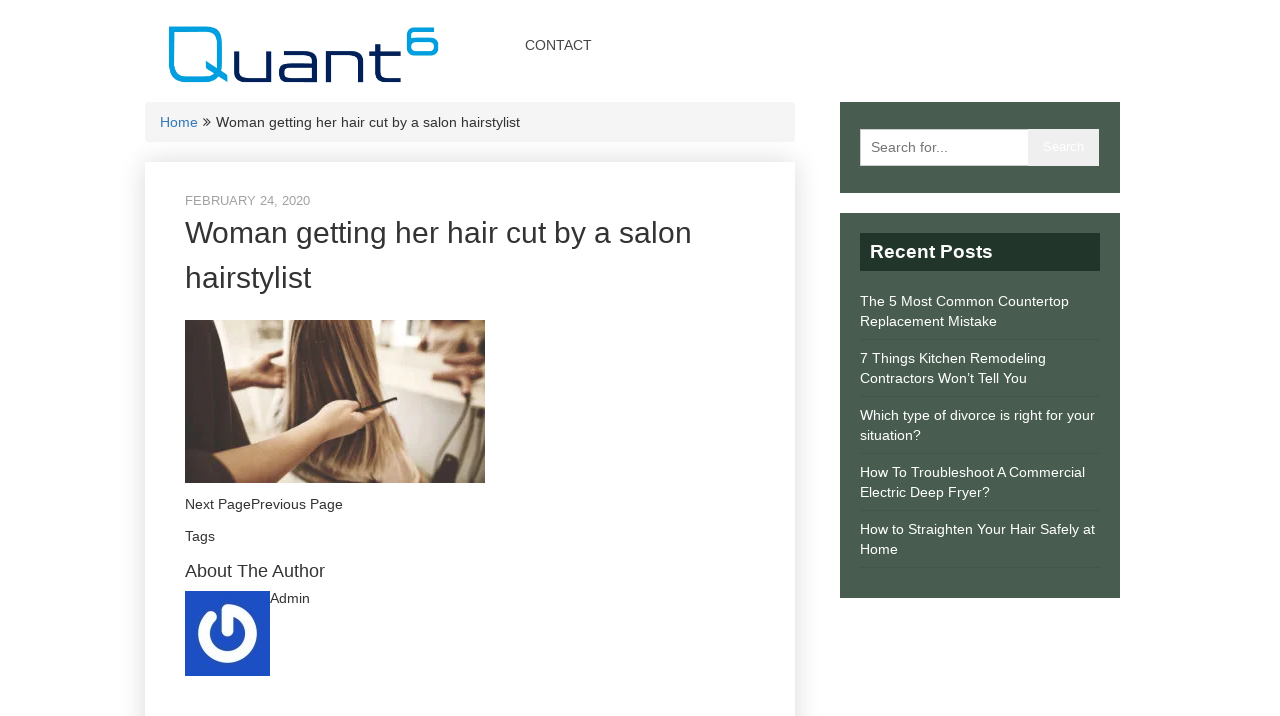

--- FILE ---
content_type: text/css
request_url: https://www.quant6.com/wp-content/litespeed/ucss/8fdf3861ae6f36f3bab69d9736a3136b.css?ver=671ed
body_size: 2526
content:
ul{box-sizing:border-box;padding:0;list-style:disc;margin:0 0 10px}:root{--wp--preset--font-size--normal:16px;--wp--preset--font-size--huge:42px}.screen-reader-text{border:0;clip-path:inset(50%);margin:-1px;padding:0;word-wrap:normal!important}.screen-reader-text:focus{clip-path:none;background-color:#f1f1f1;border-radius:3px;box-shadow:0 0 2px 2px rgb(0 0 0/.6);clip:auto!important;color:#21759b;display:block;font-size:14px;font-size:.875rem;font-weight:700;height:auto;left:5px;line-height:normal;padding:15px 23px 14px;text-decoration:none;top:5px;width:auto;z-index:100000}html{box-sizing:border-box;font-family:sans-serif;-webkit-text-size-adjust:100%;-ms-text-size-adjust:100%;font-size:10px;-webkit-tap-highlight-color:transparent}body{overflow-x:hidden;background:#eee;margin:0}*,:after,:before{padding:0;margin:0}a{transition:background-color,color .2s linear;background-color:transparent}small{font-size:85%}img{height:auto;max-width:100%;border:0}:focus{outline:0}a:link{-webkit-tap-highlight-color:#ff5e99}.breadcrumb,.breadcrumb .root a,.breadcrumb i{float:none}.breadcrumb{clear:both;overflow:hidden}.breadcrumb>span{padding:0 5px 0 0;float:none;display:inline-block;overflow:visible}.breadcrumb i{padding:0}h1{margin:.67em 0}i{font-style:italic}textarea{width:100%}[class*=" icon-"]:before{font-family:"FontAwesome",sans-serif;font-style:normal;font-weight:400;speak:none;display:inline-block;text-decoration:inherit;text-align:center;font-variant:normal;text-transform:none;line-height:1em;-webkit-font-smoothing:antialiased;-moz-osx-font-smoothing:grayscale}.icon-angle-double-right:before{content:""}.container{max-width:1050px;min-width:240px;overflow:visible;margin:0 auto;position:relative}#ht-site-navigation{padding:27px 0;transition:padding .3s ease;-moz-transition:padding .3s ease;-webkit-transition:padding .3s ease}.ht-main-navigation ul{list-style:none;margin:0;padding-left:0}.ht-main-navigation li{float:left;position:relative;margin-left:10px}.ht-main-navigation a{display:block;text-decoration:none;color:#444;text-transform:uppercase;font-size:14px;font-family:"Oswald",sans-serif;line-height:36px;padding:0 15px;font-weight:400;transition:none;-moz-transition:none;-webkit-transition:none}.ht-main-navigation li:hover>a{color:#fff;background:#ffc107}#searchform,.post,.single_post,article header{float:left;width:100%}.single_post{background-color:#fff;box-sizing:border-box;padding:30px 40px;box-shadow:0 0 25px rgb(0 0 0/.15)}.post-single-content{font-size:14px;line-height:22px;float:left;width:100%}.title{margin-bottom:5px;margin-top:15px;font-size:24px;line-height:28px;clear:both}h1.title{line-height:150%;font-size:30px}.single-title{float:left;padding:0;font-size:32px;line-height:1.4;margin:0}article header{margin-bottom:15px}.single_post header{margin-bottom:20px}.post-date-paradox{font-weight:400;text-transform:uppercase;margin:0;color:#a2a2a2;font-size:13px}a:hover{color:#467cbf}a:active,a:link,a:visited{text-decoration:none}#searchform{padding:3%0;clear:both}#searchform fieldset{float:left;border:0}#s,#searchform #s{border:1px solid #ccc}#searchform #s,#searchform input[type=submit]{font-family:"Roboto","helvetica neue",helvetica,arial,sans-serif}#searchform #s{border-right:none}#searchform input[type=submit]{color:#fff;height:37px;padding-bottom:0;padding-top:0;cursor:pointer;transition:all .25s linear;width:29.6%;border:0;font-size:13px}#s{width:70%;background-color:#fff;float:left;padding:10px 0;text-indent:10px;line-height:1;height:37px}#sidebars fieldset,.sidebar #searchform{width:100%}#searchform input[type=submit]:hover{background:#222}.breadcrumb{line-height:24px;margin-top:0}.screen-reader-text{clip:rect(1px,1px,1px,1px);position:absolute!important;height:1px;width:1px;overflow:hidden}#site-footer:after,#site-footer:before{content:"";display:table;table-layout:fixed}#site-footer:after,footer{clear:both}.widget{margin:0 0 20px;overflow:hidden}#sidebars .widget{padding:20px;background:#485d50}.widget li{list-style-type:none;margin-left:0;margin-bottom:8px;padding-bottom:8px;border-bottom:1px solid rgb(0 0 0/.08);color:#fff;font-weight:400}#sidebars .widget a{color:#fff}.widget h3{font-weight:700;line-height:18px;font-size:19px;color:#fdfdfd;margin:0 0 20px;background:#22352a;padding:10px}footer{position:relative;overflow:hidden;background:#1b1b1b;width:100%}.tags{margin:10px 0 15px;width:100%;float:left}input,textarea{padding:8px 12px}textarea{resize:vertical}::-moz-input-placeholder{color:#585f65;text-shadow:0 1px 1px rgb(255 255 255/.4)}::-ie-input-placeholder{color:#585f65;text-shadow:0 1px 1px rgb(255 255 255/.4)}::-o-input-placeholder{color:#585f65;text-shadow:0 1px 1px rgb(255 255 255/.4)}::input-placeholder{color:#585f65;text-shadow:0 1px 1px rgb(255 255 255/.4)}#commentform p,#commentsAdd{float:left;width:100%;clear:both}#commentsAdd{padding:0;background-color:#fff;box-sizing:border-box}#commentform input{padding:11px}#commentform textarea,input#author,input#email,input#url{width:100%;border:1px solid #dadada;background:#fff;font-size:14px}input#author,input#email,input#url{float:left;clear:both;max-width:100%}#comment,input#author,input#email,input#url{transition:all .25s ease-in-out}#cancel-comment-reply-link{float:right;line-height:24px;margin-top:0;padding:7px 20px;color:#fff;cursor:pointer;background:#333;font-size:16px;position:absolute;top:10px;right:0}#commentform input#submit{font-size:16px;text-align:center;color:#fff;width:175px;height:45px;text-decoration:none;float:left;cursor:pointer;display:inline-block;border:0;padding:0;transition:all .25s linear}#commentform input#submit:hover{background:#222;color:#fff}.avatar,.required{float:left}#respond h3{font-size:18px;margin:15px 0 0;padding:0 0 20px}#commentform textarea{padding:5px 10px 10px;line-height:25px;font-family:georgia;font-style:italic}#commentform p{margin-bottom:15px}#commentform p.comment-form-comment{margin-bottom:8px}#commentform p.form-submit{margin-top:10px;margin-bottom:0}#commentform p label{float:left;padding-bottom:5px;padding-top:5px}.required{display:none;color:red;font-size:18px;padding:9px 5px 5px}.comment-notes .required{padding-left:0;padding-top:3px}.comment-notes{font-style:italic;display:none}#respond{position:relative}@media screen and (max-width:1100px){.container{max-width:96%}}@media screen and (max-width:640px){.single-title{font-size:24px}}@media screen and (max-width:1000px){.toggle-bar{display:block;position:absolute;top:0;right:20px;height:50px;width:50px;background:#88f218;cursor:pointer}.toggle-bar span{position:absolute;top:50%;margin-top:-2px;height:4px;left:8px;right:8px;background:#fff;box-shadow:0 10px 0 0#fff,0-10px 0 0#fff}#ht-site-navigation{width:20%}.ht-main-navigation li{float:none;margin-left:0;text-align:center}.ht-main-navigation a{color:#fff}}@media screen and (max-width:768px){#primary{width:auto!important;float:none!important;margin-bottom:30px}}#site-footer{margin-top:20px;padding:30px 0 15px;color:#fff}.scroll-to-top{position:absolute;bottom:0;right:0;z-index:999;display:inline-block}article,footer,header,nav{display:block}a:active,a:hover{outline:0}input,textarea{margin:0;font:inherit;color:inherit}input[type=submit]{-webkit-appearance:button;cursor:pointer}input::-moz-focus-inner{padding:0;border:0}input[type=checkbox]{-webkit-box-sizing:border-box;-moz-box-sizing:border-box;box-sizing:border-box;padding:0;margin:4px 0 0;margin-top:1px \9;line-height:normal}fieldset{min-width:0;padding:0;margin:0;border:0}textarea{overflow:auto}@media print{*,:after,:before{color:#000!important;text-shadow:none!important;background:0 0!important;-webkit-box-shadow:none!important;box-shadow:none!important}a,a:visited{text-decoration:underline}a[href]:after{content:" ("attr(href)")"}a[href^="#"]:after{content:""}img{page-break-inside:avoid;max-width:100%!important}h2,h3,p{orphans:3;widows:3}h2,h3{page-break-after:avoid}}@font-face{font-display:swap;font-family:"Glyphicons Halflings";src:url(/wp-content/themes/pxt-business/fonts/glyphicons-halflings-regular.eot);src:url(/wp-content/themes/pxt-business/fonts/glyphicons-halflings-regular.eot?#iefix)format("embedded-opentype"),url(/wp-content/themes/pxt-business/fonts/glyphicons-halflings-regular.woff2)format("woff2"),url(/wp-content/themes/pxt-business/fonts/glyphicons-halflings-regular.woff)format("woff"),url(/wp-content/themes/pxt-business/fonts/glyphicons-halflings-regular.ttf)format("truetype"),url(/wp-content/themes/pxt-business/fonts/glyphicons-halflings-regular.svg#glyphicons_halflingsregular)format("svg")}*,:after,:before{-webkit-box-sizing:border-box;-moz-box-sizing:border-box;box-sizing:border-box}body{font-family:"Helvetica Neue",Helvetica,Arial,sans-serif;font-size:14px;line-height:1.42857143;color:#333;background-color:#fff}input,textarea{font-family:inherit;font-size:inherit;line-height:inherit}a{color:#337ab7;text-decoration:none}a:focus,a:hover{color:#23527c;text-decoration:underline}a:focus,input[type=checkbox]:focus{outline:thin dotted;outline:5px auto -webkit-focus-ring-color;outline-offset:-2px}img{vertical-align:middle}[role=button]{cursor:pointer}h1,h2,h3,h4,h5{font-family:inherit;font-weight:500;line-height:1.1;color:inherit;margin-top:20px;margin-bottom:10px}h4,h5{margin-top:10px}h1{font-size:36px}h2{font-size:30px}h3{font-size:24px}h4{font-size:18px}h5{font-size:14px}p{margin:0 0 10px}.text-center{text-align:center}.container{padding-right:15px;padding-left:15px;margin-right:auto;margin-left:auto}@media (min-width:768px){.container{width:750px}}@media (min-width:992px){.container{width:970px}}@media (min-width:1200px){.container{width:1170px}}.row{margin-right:0;margin-left:0}.col-md-12,.col-md-4,.col-md-8{position:relative;min-height:1px;padding-right:15px;padding-left:15px}@media (min-width:992px){.col-md-12,.col-md-4,.col-md-8{float:left}.col-md-12{width:100%}.col-md-8{width:66.66666667%}.col-md-4{width:33.33333333%}}label{display:inline-block;max-width:100%;margin-bottom:5px;font-weight:700}.navbar-collapse{padding-right:15px;padding-left:15px;overflow-x:visible;-webkit-overflow-scrolling:touch;border-top:1px solid transparent;-webkit-box-shadow:inset 0 1px 0 rgba(255,255,255,.1);box-shadow:inset 0 1px 0 rgba(255,255,255,.1)}@media (min-width:768px){.navbar-collapse{width:auto;border-top:0;-webkit-box-shadow:none;box-shadow:none}}.breadcrumb{padding:8px 15px;margin-bottom:20px;list-style:none;background-color:#f5f5f5;border-radius:4px}.container:after,.container:before,.navbar-collapse:after,.navbar-collapse:before,.row:after,.row:before{display:table;content:" "}.container:after,.navbar-collapse:after,.row:after{clear:both}@-ms-viewport{width:device-width}@font-face{font-display:swap;font-family:"FontAwesome";src:url(/wp-content/themes/pxt-business/fonts/fontawesome-webfont.eot?v=4.7.0);src:url(/wp-content/themes/pxt-business/fonts/fontawesome-webfont.eot?#iefix&v=4.7.0)format("embedded-opentype"),url(/wp-content/themes/pxt-business/fonts/fontawesome-webfont.woff2?v=4.7.0)format("woff2"),url(/wp-content/themes/pxt-business/fonts/fontawesome-webfont.woff?v=4.7.0)format("woff"),url(/wp-content/themes/pxt-business/fonts/fontawesome-webfont.ttf?v=4.7.0)format("truetype"),url(/wp-content/themes/pxt-business/fonts/fontawesome-webfont.svg?v=4.7.0#fontawesomeregular)format("svg");font-weight:400;font-style:normal}.sr-only{position:absolute;width:1px;height:1px;padding:0;margin:-1px;overflow:hidden;clip:rect(0,0,0,0);border:0}